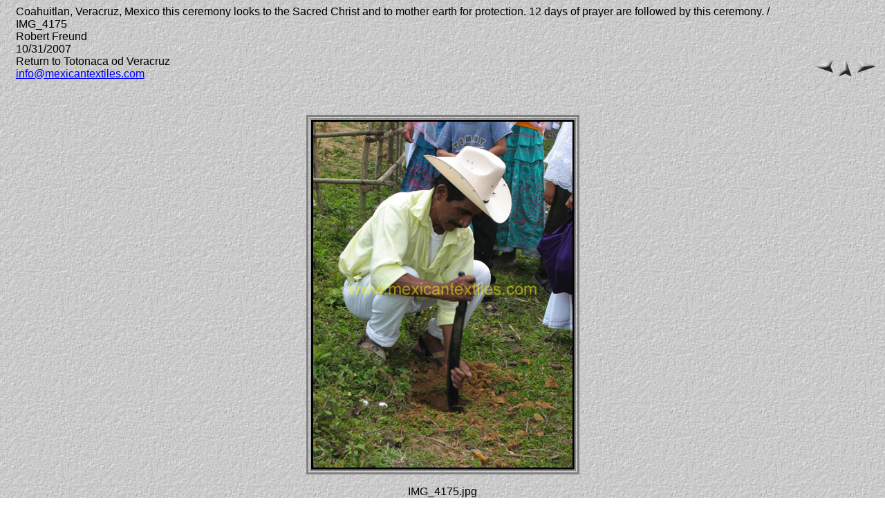

--- FILE ---
content_type: text/html
request_url: http://www.mexicantextiles.com/grouppages/groups/totonaca_coahuitlan/12prayers/pages/IMG_4175.htm
body_size: 799
content:
<HTML>
	<HEAD>
		<TITLE>IMG_4175</TITLE>
		<META name="generator" content="Adobe Photoshop(R) 7.0 Web Photo Gallery">
		<META http-equiv="Content-Type" content="text/html; charset=iso-8859-1">
	</HEAD>
<BODY background="../images/background.jpg" bgcolor="#FFFFFF"  text="#000000"  link="#0000FF"  vlink="#800080"  alink="#FF0000" >

<TABLE border=0 cellspacing=0 cellpadding=0 WIDTH=100%>
<TR valign=bottom>
	<TD width=15></TD>
	<TD align=left valign=middle><FONT size="3"  face="Arial" >Coahuitlan, Veracruz, Mexico this ceremony looks to the Sacred Christ and to mother earth for protection. 12 days of prayer are followed by this ceremony. / IMG_4175
																			<BR>Robert Freund
																			<BR>10/31/2007
																			<BR>Return to Totonaca od Veracruz
																			<BR><A href="mailto:info@mexicantextiles.com">info@mexicantextiles.com</A> 
																			
								 </FONT>
	</TD>
	<TD align=right valign=bottom NOWRAP>
	<TABLE>
	<TR>
		<TD><A href="IMG_4174.htm" ><IMG src="../images/previous.gif" vspace=2 hspace=1 border=0 alt="Previous"></A></TD>
		<TD valign=middle><A href="../index.htm" ><IMG src="../images/home.gif" vspace=2 hspace=1 border="0" alt="Home"></A></TD>
		<TD><A href="IMG_4177.htm" ><IMG src="../images/next.gif" vspace=2 hspace=1 border=0 alt="Next"></A></TD>
	</TR>
	</TABLE>
	</TD>
</TR>
</TABLE>

<P>&nbsp;</P>

<CENTER>

<TABLE border=3 bordercolor=#808080 bordercolorlight=#C0C0C0 bordercolordark=#404040>
<TR>
	<TD align=center valign=middle>
	<IMG src="../images/IMG_4175.jpg"  align=bottom border="3" alt="IMG_4175">
</TD>
</TR>
</TABLE>
</CENTER>
<P><CENTER><FONT size="3"  face="Arial" >IMG_4175.jpg</FONT></CENTER></P>
<P><CENTER><FONT size="3"  face="Arial" ></FONT></CENTER></P>
<P><CENTER><FONT size="3"  face="Arial" ></FONT></CENTER></P>
<P><CENTER><FONT size="3"  face="Arial" ></FONT></CENTER></P>
<P><CENTER><FONT size="3"  face="Arial" ></FONT></CENTER></P>

</BODY>

</HTML>
